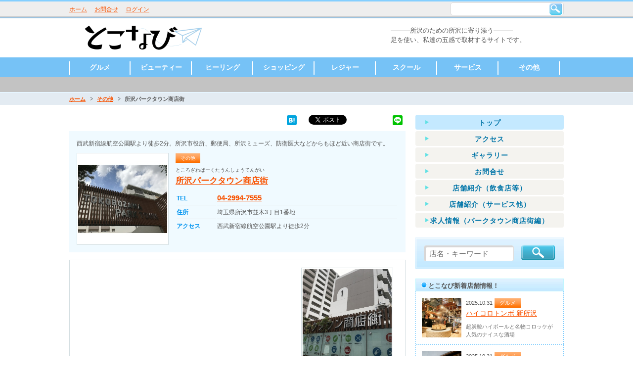

--- FILE ---
content_type: text/html
request_url: https://tokorozawa-navi.com/shop/parktown/
body_size: 46437
content:
<!DOCTYPE html>
<html lang="ja"  prefix="og: http://ogp.me/ns# fb: http://www.facebook.com/2008/fbml" >

<head>

    
    <meta charset="utf-8">
    <!-- <meta http-equiv="X-UA-Compatible" content="IE=edge"> -->



    <meta name="viewport" content="width=1024">




    <title>所沢パークタウン商店街 | 所沢市の情報ならこちら【とこなび】</title>

    <meta name="keywords" content="所沢パークタウン商店街 その他 " >
    <meta name="description" content="所沢パークタウン商店街です。 西武新宿線航空公園駅より徒歩2分。所沢市役所、郵便局、所沢ミューズ、防衛医大などからもほど近い商店街です。 西武新宿線航空公園駅より徒歩2分" >



    
    
    <meta property="og:title" content="所沢パークタウン商店街 | 所沢市の情報ならこちら【とこなび】" >
    <meta property="og:type" content="article" >
    <meta property="og:description" content="所沢パークタウン商店街です。 西武新宿線航空公園駅より徒歩2分。所沢市役所、郵便局、所沢ミューズ、防衛医大などからもほど近い商店街です。 西武新宿線航空公園駅より徒歩2分" >

    

    <link href="https://portalsitesystem.net/vendors/lightbox/css/lightbox.css" rel="stylesheet">
    <link href="https://portalsitesystem.net/vendors/flexslider/css/flexslider.css" rel="stylesheet">



    <link href="https://portalsitesystem.net/dist/common/css/common.css" type="text/css" rel="stylesheet">
    <link href="https://portalsitesystem.net/dist/01/css/common.css" type="text/css" rel="stylesheet">
    <link href="https://portalsitesystem.net/dist/01/css/blue.css" type="text/css" rel="stylesheet">



    
    





    <base href="//tokorozawa-navi.com/">


</head>

<body class="" id="pTop"  >



    <!-- ヘッダエリア -->
    <div id="Hcontents">

        <!-- AREA BLOCK MAIN START -->
        


    <!-- 01と同じ -->
    <div id="Headline" class="al-Wrapper">
        <div class="wrap">




                        


            <div class="naviBox pull-left">

                



                <ul>
                    

                    <li>
                        <a href="//tokorozawa-navi.com/">
                            ホーム                        </a>
                    </li>




                    <li>
                        <a href="//tokorozawa-navi.com/contact.html">
                            お問合せ                        </a>
                    </li>




                    <li>
                        <a href="//tokorozawa-navi.com/login/">
                            ログイン                        </a>
                    </li>


                </ul>


            </div>





            <div class="pcOnly">
                <div class="search pull-right">
                    <form action="search/" method="post">
                        <input type="text" name="q">
                        <button type="submit" class="btnPost">検索</button>
                    </form>
                </div>
            </div><!-- /.pcOnly -->
            <!-- <div class="spOnly">
                <form action="search/" method="post">
                    <div class="search"><a href=""><img src="https://portalsitesystem.net/dist/02/img/blue/sp/btn_search.png" width="25" height="24" alt="検索"></a></div>
                    <div class="searchInput"><input type="text" name="q" placeholder="店名・キーワード"></div>
                </form>
            </div>--><!-- /.spOnly -->







        </div><!-- /.wrap -->
    </div><!-- /#Headline -->







    <!-- 01と同じ -->

    <div id="Header" class="al-Wrapper borderTop" style="background: #fff;" ><!-- class="borderTop"付与で上に3pxライン -->
        <div class="wrap">





                        



            <p class="logo ">
                <a href="//tokorozawa-navi.com/">
                    <img src="img/site/header_free01_01_1717662923.png" width="300" height="50" alt="所沢の地域密着型ポータルサイト。グルメ・ランチ・お得情報はとこなび">
                </a>
            </p>







            <div class="ad rightBlock pcOnly" style="width:350px;">


    
                <h2 class="prewrap">———所沢のための所沢に寄り添う———
足を使い、私達の五感で取材するサイトです。</h2>

    

            </div>








            <div class="spOnly">

    
                <div class="menu"><a href="" id="menuOpenBtn"><img src="https://portalsitesystem.net/dist/01/img/blue/sp/btn_menu.png" width="25" height="24" alt="menu"></a></div>

    
    
                <form action="search/" method="post">
                    <div class="search"><a href=""><img src="https://portalsitesystem.net/dist/01/img/blue/sp/btn_search.png" width="25" height="24" alt="search"></a></div>
                    <div class="searchInput"><input type="text" name="q" placeholder="店名・キーワード"></div>
                </form>

    

            </div><!-- /.spOnly -->








        </div><!-- /.wrap -->








    </div><!-- /#Header -->



    <div id="Globalnavi" class="globalnavi nonEditable ">
        <span class="bg spOnly"></span>
        
        <ul id="dropmenu" class="link8" >
            <li><a href="category/1">グルメ</a>
                <ul class="pcOnly">
                    <li><a href="category/70">カフェ・スイーツ</a></li>
                    <li><a href="category/254">パン屋</a></li>
                    <li><a href="category/250">イタリアン</a></li>
                    <li><a href="category/8">和食</a></li>
                    <li><a href="category/31">洋食</a></li>
                    <li><a href="category/42">中華</a></li>
                    <li><a href="category/243">焼肉</a></li>
                    <li><a href="category/51">アジア・エスニック料理</a></li>
                    <li><a href="category/60">お酒</a></li>
                    <li><a href="category/75">ラーメン</a></li>
                    <li><a href="category/258">からあげ</a></li>
                    <li><a href="category/236">ワインショップ＆イートイン</a></li>
                    <li><a href="category/257">その他</a></li>
                </ul>
</li>
            <li><a href="category/2">ビューティー</a>
                <ul class="pcOnly">
                    <li><a href="category/76">美容室</a></li>
                    <li><a href="category/79">メイク</a></li>
                    <li><a href="category/81">ビューティーサロン</a></li>
                    <li><a href="category/83">まつ毛エクステ</a></li>
                    <li><a href="category/86">ネイルサロン</a></li>
                    <li><a href="category/87">エステサロン</a></li>
                    <li><a href="category/88">ブライダルエステ</a></li>
                    <li><a href="category/91">痩身</a></li>
                    <li><a href="category/100">ホワイトニング</a></li>
                </ul>
</li>
            <li><a href="category/3">ヒーリング</a>
                <ul class="pcOnly">
                    <li><a href="category/103">マッサージ</a></li>
                    <li><a href="category/110">リラクゼーション</a></li>
                    <li><a href="category/115">アロママッサージ</a></li>
                    <li><a href="category/116">カイロプラクティック</a></li>
                    <li><a href="category/117">整体</a></li>
                    <li><a href="category/119">セラピー</a></li>
                    <li><a href="category/120">整骨</a></li>
                    <li><a href="category/121">鍼灸</a></li>
                    <li><a href="category/238">その他</a></li>
                </ul>
</li>
            <li><a href="category/4">ショッピング</a>
                <ul class="pcOnly">
                    <li><a href="category/134">リサイクルショップ</a></li>
                    <li><a href="category/244">セレクトショップ</a></li>
                    <li><a href="category/126">スポーツ用品</a></li>
                    <li><a href="category/230">雑貨</a></li>
                    <li><a href="category/259">衣料品・小物・雑貨</a></li>
                    <li><a href="category/261">古着、雑貨、ヴィンテージもの</a></li>
                    <li><a href="category/142">メンズファッション</a></li>
                    <li><a href="category/125">レディースファッション</a></li>
                    <li><a href="category/127">レジャー・アウトドア</a></li>
                    <li><a href="category/132">カー用品</a></li>
                    <li><a href="category/136">コンタクト・メガネ</a></li>
                    <li><a href="category/139">呉服・着物</a></li>
                    <li><a href="category/140">キッズ用品</a></li>
                    <li><a href="category/143">アクセサリー</a></li>
                    <li><a href="category/145">食料品</a></li>
                    <li><a href="category/150">家電</a></li>
                    <li><a href="category/151">家具・インテリア</a></li>
                    <li><a href="category/229">花・ガーデニング</a></li>
                    <li><a href="category/232">楽器</a></li>
                    <li><a href="category/233">新車・中古車販売</a></li>
                    <li><a href="category/239">その他</a></li>
                </ul>
</li>
            <li><a href="category/5">レジャー</a>
                <ul class="pcOnly">
                    <li><a href="category/169">ボウリング</a></li>
                    <li><a href="category/159">映画館・劇場</a></li>
                    <li><a href="category/162">観光スポット</a></li>
                    <li><a href="category/245">アミューズメント</a></li>
                    <li><a href="category/153">クラブ</a></li>
                    <li><a href="category/156">ゴルフ</a></li>
                    <li><a href="category/164">遊園地</a></li>
                    <li><a href="category/240">その他</a></li>
                </ul>
</li>
            <li><a href="category/6">スクール</a>
                <ul class="pcOnly">
                    <li><a href="category/176">ダンス</a></li>
                    <li><a href="category/193">スポーツ</a></li>
                    <li><a href="category/172">美容・ネイル</a></li>
                    <li><a href="category/177">塾</a></li>
                    <li><a href="category/173">癒し・セラピー</a></li>
                    <li><a href="category/192">もの作り・絵・書</a></li>
                    <li><a href="category/174">着付け・作法</a></li>
                    <li><a href="category/175">音楽</a></li>
                    <li><a href="category/180">手芸</a></li>
                    <li><a href="category/181">茶道</a></li>
                    <li><a href="category/183">ビジネス・専門スキル</a></li>
                    <li><a href="category/185">自動車教習所</a></li>
                    <li><a href="category/186">パソコン</a></li>
                    <li><a href="category/260">プログラミング</a></li>
                    <li><a href="category/190">フラワー・ガーデンニング</a></li>
                    <li><a href="category/191">料理</a></li>
                    <li><a href="category/195">語学・留学</a></li>
                    <li><a href="category/197">ヨガ</a></li>
                    <li><a href="category/241">その他</a></li>
                    <li><a href="category/246">学校</a></li>
                    <li><a href="category/251">幼稚園・保育園</a></li>
                </ul>
</li>
            <li><a href="category/7">サービス</a>
                <ul class="pcOnly">
                    <li><a href="category/198">代行サービス</a></li>
                    <li><a href="category/200">ハウスクリーニング</a></li>
                    <li><a href="category/201">法律相談</a></li>
                    <li><a href="category/202">保険</a></li>
                    <li><a href="category/205">レンタルショップ</a></li>
                    <li><a href="category/207">ビジネスホテル</a></li>
                    <li><a href="category/248">住宅関連</a></li>
                    <li><a href="category/208">温泉</a></li>
                    <li><a href="category/212">ペット関連</a></li>
                    <li><a href="category/213">健康・スポーツ</a></li>
                    <li><a href="category/215">リフォーム・内装</a></li>
                    <li><a href="category/216">ガーデニング・庭園管理</a></li>
                    <li><a href="category/219">賃貸・不動産</a></li>
                    <li><a href="category/221">印刷・写真・印鑑</a></li>
                    <li><a href="category/224">ウエディング</a></li>
                    <li><a href="category/225">福祉・介護・医療</a></li>
                    <li><a href="category/227">クリーニング</a></li>
                    <li><a href="category/234">パソコン・web</a></li>
                    <li><a href="category/235">公共機関</a></li>
                    <li><a href="category/247">病院</a></li>
                    <li><a href="category/249">葬儀</a></li>
                    <li><a href="category/255">音楽</a></li>
                    <li><a href="category/242">その他</a></li>
                </ul>
</li>
            <li><a href="category/256">その他</a></li>
        </ul>

        <div class="btnClose spOnly" id="menuCloseBtn"><img src="https://portalsitesystem.net/dist/01/img/common/sp/btn_close.png" width="26" height="25" alt="閉じる" /></div>
    </div><!-- /#Globalnavi -->





    <div  class="globalnavi nonEditable second">
        <span class="bg spOnly"></span>

        
        <div class="btnClose spOnly" id="menuCloseBtn"><img src="https://portalsitesystem.net/dist/01/img/common/sp/btn_close.png" width="26" height="25" alt="閉じる" /></div>
    </div><!-- /#Globalnavi -->



        <!-- AREA BLOCK MAIN END -->


        <!-- パンくずここから -->
        <div id="Breadcrumb">
            <ul>
                <!-- <li><a href="">ホーム</a></li>
                <li><a href="">カテゴリ</a></li>
                <li>店名</li> -->
                <li><a href="//tokorozawa-navi.com/">ホーム</a></li><li><a href="//tokorozawa-navi.com/category/239/">その他</a></li><li class="active">所沢パークタウン商店街</li>            </ul>
        </div>


    </div><!-- /#Hcontents -->



    <!-- コンテンツエリア -->
    <div id="Contents">

        <div id="ContentsWrapper" class="clearfix"><!-- class="reverse" 付与で左右逆転 -->

            <!-- メインコンテンツここから -->
            <div id="Main">

                <!-- AREA BLOCK MAIN START -->
                



            <!-- コンテンツ:SNSボタン -->
            <div class="snsButtonsSection sectionBlock al-Wrapper clearfix" >


    


                <ul class="SnsBtnList clearfix">

                    

        
                    <!-- pocket -->
                    <li class="snsbtn-pt">
                        <a data-save-url="https://tokorozawa-navi.com/shop/parktown/" data-pocket-label="pocket" data-pocket-count="none" class="pocket-btn" data-lang="en"></a>
                    </li>

        









        
                    <!-- はてなブックマーク -->
                    <li class="snsbtn-hb">
                        <a href="http://b.hatena.ne.jp/entry/https://tokorozawa-navi.com/shop/parktown/" class="hatena-bookmark-button" data-hatena-bookmark-layout="simple" data-hatena-bookmark-lang="ja" title="このエントリーをはてなブックマークに追加"><img src="https://b.st-hatena.com/images/entry-button/button-only@2x.png" alt="このエントリーをはてなブックマークに追加" width="20" height="20" style="border:none;" /></a>
                    </li>

        









        
                    <!-- Google+ -->
                    <li class="snsbtn-gp">
                        <div data-href="https://tokorozawa-navi.com/shop/parktown/" class="g-plusone" data-annotation="none" data-size="tall"></div>
                    </li>

        









        
                    <!-- Twitter -->
                    <li class="snsbtn-tw">
                        <a data-url="https://tokorozawa-navi.com/shop/parktown/" href="https://twitter.com/share" class="twitter-share-button" data-lang="ja" data-count="none" data-dnt="true">ツイート</a>
                    </li>


        









        
                    <!-- Facebook -->
                    <li class="snsbtn-fb">
                        <div class="fb-like" data-href="https://tokorozawa-navi.com/shop/parktown/" data-layout="button" data-action="like" data-show-faces="true" data-share="false"></div>
                    </li>

        








        
                    <!-- LINE -->
                    <li class="snsbtn-li">
                        <a href="http://line.me/R/msg/text/?%E6%89%80%E6%B2%A2%E3%83%91%E3%83%BC%E3%82%AF%E3%82%BF%E3%82%A6%E3%83%B3%E5%95%86%E5%BA%97%E8%A1%97%20%7C%20%E6%89%80%E6%B2%A2%E5%B8%82%E3%81%AE%E6%83%85%E5%A0%B1%E3%81%AA%E3%82%89%E3%81%93%E3%81%A1%E3%82%89%E3%80%90%E3%81%A8%E3%81%93%E3%81%AA%E3%81%B3%E3%80%91%20https%3A%2F%2Ftokorozawa-navi.com%2Fshop%2Fparktown%2F">
                            <img src="https://portalsitesystem.net/dist/common/img/line/linebutton_20x20.png" width="20" height="20" alt="LINEに送る" class="snsbtn-li-img">
                        </a>
                    </li>

        







                </ul><!-- /.SnsBtnList -->

    

            </div><!-- /.snsButtonsSection -->
            <div style="clear:both;"></div>



            <!-- main_pagecontents.tmpl START -->

            <!-- MAIN TEMPLATE 'main01' START -->

            





        <!-- コンテンツ:お店詳細 -->
        <div class="shopDetailSection clearfix">

            <div class="detailWrap">





                <!-- ショップトップページ用ブロック -->
                <div class="topInfoBlock">
                    <h2 class="lead">西武新宿線航空公園駅より徒歩2分。所沢市役所、郵便局、所沢ミューズ、防衛医大などからもほど近い商店街です。</h2>

                    <div class="pct"><div class="seol-Wrapper editPositionStatic"><img src="shop/25480/img/top_topInfo_mainpic01_1583995379.jpg"  class="seupImg" id="shop01-top_topInfo_mainpic01__img" width="180" height="180" alt="所沢パークタウン商店街メイン画像" /></div></div>
                    <div class="detail nonEditable">
                        <div class="category">その他</div>
                        <div class="ruby">ところざわぱーくたうんしょうてんがい</div>
                        <h1 class="name"><a href="shop/parktown">所沢パークタウン商店街</a><small></small></h1>
                        <table>
                            <tr>
                                <th>TEL</th>
                                <td><strong><a href="tel:04-2994-7555" class="tel_link">04-2994-7555</a></strong></td>
                            </tr>
                            <tr>
                                <th>住所</th>
                                <td>埼玉県所沢市並木3丁目1番地 </td>
                            </tr>
                            <tr>
                                <th>アクセス</th>
                                <td>西武新宿線航空公園駅より徒歩2分</td>
                            </tr>
                        </table>

                    </div>
                </div><!-- /.topInfoBlock -->











                <div class="detailInfoBlock">
                    <div class="wrap">

                        <div class="topBox">



            

                            <div class="pct">
                                <div class="thumb"><div class="seol-Wrapper editPositionStatic"><img src="shop/25480/img/top_detailInfo_mainpic01_1583995410.jpg" class="seupImg" id="shop01-top_detailInfo_mainpic01__img" width="180" height="180" alt="所沢パークタウン商店街紹介画像" /></div></div>
                                <p class="caption _se"  id="shop01-top_detailInfo_mainpic01__title" data-inputclass="wd250"></p>
                            </div>


            


                            <div class="detail ">
                                <h3 class="title">
                                    <span class="_se" id="shop01-top_detailInfo__title">
                                                                            </span>
                                </h3>
                                <p class="_se prewrap" id="shop01-top_detailInfo__text" data-type="textarea"></p>
                            </div>


                        </div><!-- /.topBox -->




            

                        <div class="bottomBox">
                            <ul>
                                <li>
                                    <div class="pct seol-Wrapper"><img src="shop/25480/img/top_detailInfo_subpic01_1583995456.jpg" class="seupImg" id="shop01-top_detailInfo_subpic01__img" width="180" height="180" alt="" /></div>
                                    <p>
                                        <strong class="_se" id="shop01-top_detailInfo_subpic01__title" data-inputclass="wd250"></strong>
                                        <span class="_se prewrap" id="shop01-top_detailInfo_subpic01__text" data-type="textarea" data-inputclass="wd250"></span>
                                    </p>
                                </li>
                                <li>
                                    <div class="pct seol-Wrapper"><img src="shop/25480/img/top_detailInfo_subpic02_1583995505.jpg" class="seupImg" id="shop01-top_detailInfo_subpic02__img" width="180" height="180" alt="" /></div>
                                    <p>
                                        <strong class="_se" id="shop01-top_detailInfo_subpic02__title" data-inputclass="wd250"></strong>
                                        <span class="_se prewrap" id="shop01-top_detailInfo_subpic02__text" data-type="textarea" data-inputclass="wd250"></span>
                                    </p>
                                </li>
                                <li>
                                    <div class="pct seol-Wrapper"><img src="shop/25480/img/top_detailInfo_subpic03_1583995578.jpg" class="seupImg" id="shop01-top_detailInfo_subpic03__img" width="180" height="180" alt="" /></div>
                                    <p>
                                        <strong class="_se" id="shop01-top_detailInfo_subpic03__title" data-inputclass="wd250"></strong>
                                        <span class="_se prewrap" id="shop01-top_detailInfo_subpic03__text" data-type="textarea" data-inputclass="wd250"></span>
                                    </p>
                                </li>
                            </ul>
                        </div><!-- /.bottomBox -->


            


                        <div class="iconBox relative-Wrapper" id="shoptag01">
                            <ul>

                                                                                            
                                                                            
                                                                            
                                                                            
                                                                            
                                                                            
                                                                            
                                                                            
                                                                            
                                                                            
                                                                            
                                                                            
                                                                            
                                                                            
                                                                            
                                                                            
                                                                            
                                                                            
                                                                            
                                                                            
                                                                            
                                                                            
                                                                            
                                                                            
                                                                            
                                                                            
                                                                            
                                                                            
                                                                            
                                                                            
                                                                            
                                

                            </ul>




                        </div><!-- /.iconBox -->

                    </div>
                </div><!-- /.detailInfoBlock -->









                <div class="detailSpecBlock">
                    <h3 class="modTitle"><span>所沢パークタウン商店街の店舗詳細</span></h3>
                    <table class="nonEditable">
                        <tr>
                            <th>店名</th>
                            <td>所沢パークタウン商店街</td>
                        </tr>
                        <tr>
                            <th>店名（ふりがな）</th>
                            <td>ところざわぱーくたうんしょうてんがい</td>
                        </tr>
                        <tr>
                            <th>住所</th>
                            <td>〒359-0042 埼玉県所沢市並木3丁目1番地 </td>
                        </tr>
                        <tr>
                            <th>アクセス</th>
                            <td>西武新宿線航空公園駅より徒歩2分</td>
                        </tr>
                        <tr>
                            <th>TEL</th>
                            <td>
                                <a class="tel_link" href="tel:04-2994-7555">04-2994-7555</a>
                                <span class="caution">
                                    ※ご予約・お問合せの際に、スタッフへ「とこなび」を見たとお伝え下さい                                </span>
                            </td>
                        </tr>
                        <tr>
                            <th>営業時間</th>
                            <td>各店舗ごと</td>
                        </tr>
                        <tr>
                            <th>定休日</th>
                            <td>各店舗ごと</td>
                        </tr>
                        <tr>
                            <th>平均予算</th>
                            <td></td>
                        </tr>


        
        

                    </table>
                </div><!-- /.detailSpecBlock -->








    

                <div class="photoBlock relative-Wrapper nonEditable">
                    <h3 class="modTitle"><span>所沢パークタウン商店街のフォトギャラリー</span></h3>


                <ul id="galleryList">
                            






                            <li>
                                <a class="enableLink" href="shop/25480/img/lg_gallery_1583995868.jpg" data-lightbox="galleryphotos" data-title=""><img src="shop/25480/img/gallery_1583995868.jpg" width="180" height="180" alt=""></a>
                            </li>










                            <li>
                                <a class="enableLink" href="shop/25480/img/lg_gallery_1583995852.jpg" data-lightbox="galleryphotos" data-title=""><img src="shop/25480/img/gallery_1583995852.jpg" width="180" height="180" alt=""></a>
                            </li>










                            <li>
                                <a class="enableLink" href="shop/25480/img/lg_gallery_1583996036.jpg" data-lightbox="galleryphotos" data-title=""><img src="shop/25480/img/gallery_1583996036.jpg" width="180" height="180" alt=""></a>
                            </li>










                            <li>
                                <a class="enableLink" href="shop/25480/img/lg_gallery_1583996333.jpg" data-lightbox="galleryphotos" data-title=""><img src="shop/25480/img/gallery_1583996333.jpg" width="180" height="180" alt=""></a>
                            </li>



                        </ul>


                    <div class="modBtnMore"><a href="shop/parktown/gallery.html">ギャラリーページへ</a></div>
                </div><!-- /.photoBlock -->

    






            </div><!-- /.detailWrap -->

        </div><!-- /.shopDetailSection -->




            <!-- MAIN TEMPLATE 'main01' END -->

            <!-- main_pagecontents.tmpl END -->



                <!-- AREA BLOCK MAIN END -->

            </div><!-- /#Main -->


            <!-- サイドコンテンツここから -->
            <div id="Side">
                

            <!-- コンテンツ:ショップ各リンク -->
            <div class="side_shoplinkSection">
                <ul>
                    <li class="current">
                        <a href="shop/parktown/" class="enableLink">
                            トップ                        </a>
                    </li>

            
                    <li class="">
                        <a href="shop/parktown/access.html" class="enableLink">
                            アクセス                        </a>
                    </li>

            

            

            


            
                    <li class="">
                        <a href="shop/parktown/gallery.html" class="enableLink">
                            ギャラリー                        </a>
                    </li>

            
            


            
                    <li class="">
                        <a href="shop/parktown/contact.html" class="enableLink">
                            お問合せ                        </a>
                    </li>

            

            
                                                        

                    <li >
                        <a href="https://tokorozawa-navi.com/feature/74"  target="_blank"  class="enableLink">
                            店舗紹介（飲食店等）                        </a>
                    </li>


                    
                                                        

                    <li >
                        <a href="https://tokorozawa-navi.com/feature/76"  target="_blank"  class="enableLink">
                            店舗紹介（サービス他）                        </a>
                    </li>


                    
                                                        

                    <li >
                        <a href="https://tokorozawa-navi.com/feature/94"  target="_blank"  class="enableLink">
                            求人情報（パークタウン商店街編）                        </a>
                    </li>


                    
                
            

                </ul>
            </div>


                <!-- AREA BLOCK SIDE START -->
                


            <!-- コンテンツ:検索 -->
            <div class="side_searchSection">
                <div class="wrap">
                    <form  action="search/" method="post">
                        <div class="inputBox"><input type="text" name="q" placeholder="店名・キーワード"></div>
                        <div class="btn"><button type="submit">検索</button></div>
                    </form>
                </div>
            </div><!-- /.searchSection -->




<!-- コンテンツ: -->

            <div class="side_brandnewSection">
                <h2 class="modTitleSide">
                    <span class="_e" id="side01-side_newshop__title" data-inputclass="wd180">
                        とこなび新着店舗情報！                    </span>
                </h2>
                <div class="modDotlineL"><div class="modDotlineR"><div class="wrap">



    
                

                    <div class="block">
                        <div class="pct"><a href="shop/haikorotonbo"><img src="shop/28723/img/top_topInfo_mainpic01_1761903123.png" width="75" height="75" alt="ハイコロトンボ 新所沢"></a></div>
                        <div class="detail">
                            <div class="date">2025.10.31</div>
                            <div class="category">グルメ</div>
                            <div class="title"><a href="shop/haikorotonbo">ハイコロトンボ 新所沢</a></div>
                            <div class="text">
                                <p></p>
                                <p class="info">超炭酸ハイボールと名物コロッケが人気のナイスな酒場</p>
                            </div>
                        </div>
                    </div><!-- /.block -->


    
                

                    <div class="block">
                        <div class="pct"><a href="shop/warausakenihafukukitaru"><img src="shop/28724/img/top_topInfo_mainpic01_1761904084.png" width="75" height="75" alt="笑ウ酒ニハ福来ル"></a></div>
                        <div class="detail">
                            <div class="date">2025.10.31</div>
                            <div class="category">グルメ</div>
                            <div class="title"><a href="shop/warausakenihafukukitaru">笑ウ酒ニハ福来ル</a></div>
                            <div class="text">
                                <p></p>
                                <p class="info">笑いの絶えない粋な酒場で、心も身体も満たされる至福のひとときを―</p>
                            </div>
                        </div>
                    </div><!-- /.block -->


    
                

                    <div class="block">
                        <div class="pct"><a href="shop/yellow"><img src="shop/28593/img/top_topInfo_mainpic01_1741682492.jpg" width="75" height="75" alt="yellow Cafe &amp; Bar"></a></div>
                        <div class="detail">
                            <div class="date">2025.03.10</div>
                            <div class="category">お酒</div>
                            <div class="title"><a href="shop/yellow">yellow Cafe &amp; Bar</a></div>
                            <div class="text">
                                <p></p>
                                <p class="info">静かで居心地の良い空間と美味しいカクテルが楽しめるお洒落なバー</p>
                            </div>
                        </div>
                    </div><!-- /.block -->


    
                

                    <div class="block">
                        <div class="pct"><a href="shop/gurubunekusu"><img src="shop/28376/img/top_topInfo_mainpic01_1727403936.png" width="75" height="75" alt="株式会社グルーヴネクス"></a></div>
                        <div class="detail">
                            <div class="date">2024.11.05</div>
                            <div class="category">リフォーム・内装</div>
                            <div class="title"><a href="shop/gurubunekusu">株式会社グルーヴネ...</a></div>
                            <div class="text">
                                <p></p>
                                <p class="info">お家をもっと素敵に！</p>
                            </div>
                        </div>
                    </div><!-- /.block -->


    
                

                    <div class="block">
                        <div class="pct"><a href="shop/seftys"><img src="shop/28417/img/top_topInfo_mainpic01_1741665266.jpg" width="75" height="75" alt="pub パラレル"></a></div>
                        <div class="detail">
                            <div class="date">2024.11.05</div>
                            <div class="category">お酒</div>
                            <div class="title"><a href="shop/seftys">pub パラレル</a></div>
                            <div class="text">
                                <p></p>
                                <p class="info">おかげさまでオープン18年目！楽しいひとときをお過ごしください♪</p>
                            </div>
                        </div>
                    </div><!-- /.block -->


    


                </div></div></div>
            </div><!-- /.brandnewSection -->





            <!-- コンテンツ:ツイッター -->
            <div class="side_twitterSection al-Wrapper" id="side01-side_twitter01">
                <div class="wrap ol-Wrapper">
                    <a class="twitter-timeline" data-height="800" href="https://twitter.com/Tokorozawa_news?ref_src=twsrc%5Etfw">Tweets by Tokorozawa_news</a> <script async src="https://platform.twitter.com/widgets.js" charset="utf-8"></script>




                </div><!-- /.wrap -->
            </div><!-- /.twitterSection -->






    <!-- 【サイドバー用】コンテンツ -->
    <!-- コンテンツ:ジャンル別ランキング -->

    <div class="side_genreRankingTabSection clearfix">
        <div class="genreRankingSection">
            <h2 class="modTitleIcon">
                <span class="_e" id="side01-side_ranking_per_category__title" data-inputclass="wd250">
                                    </span>

            </h2>
            <small class="_e modSubTitle" id="side01-side_ranking_per_category__text" data-inputclass="wd250">
                            </small>


    


        </div><!-- /.genreRankingSection -->
    </div><!-- /.side_genreRankingTabSection -->





            <!-- コンテンツ:バナー -->
            <div class="side_bannerSection al-Wrapper" id="side_bannerlink01">
                <ul>


                    

                    <li class="ol-Wrapper">
                        <a href="https://www.shamaison.com/kanto/" target="_blank"  >
                            <img src="img/site/side_bannerlink01_08_1712194891.png" alt="積水ハウスシャーメゾン">
                        </a>




                    </li><!-- /.ol-Wrapper -->

                    <li class="ol-Wrapper">
                        <a href="http://www.tokorozawa-parkhotel.co.jp/" target="_blank"  >
                            <img src="img/site/side_bannerlink01_04_1712194925.png" alt="パークホテル">
                        </a>




                    </li><!-- /.ol-Wrapper -->

                    <li class="ol-Wrapper">
                        <a href="http://www.waltz-tokorozawa.com/" target="_blank"  >
                            <img src="img/site/side_bannerlink01_01_1712194933.png" alt="ワルツ所沢">
                        </a>




                    </li><!-- /.ol-Wrapper -->

                    <li class="ol-Wrapper">
                        <a href="https://www.angeldental-clinic.com/" target="_blank"  >
                            <img src="img/site/side_bannerlink01_06_1712194940.png" alt="エンジェル歯科クリニック">
                        </a>




                    </li><!-- /.ol-Wrapper -->

                    <li class="ol-Wrapper">
                        <a href="https://www.miwai.jp/" target="_blank"  >
                            <img src="img/site/side_bannerlink01_07_1712195519.png" alt="みわい工房">
                        </a>




                    </li><!-- /.ol-Wrapper -->

                    <li class="ol-Wrapper">
                        <a href="https://tokorozawa-navi.com/feature/74"  >
                            <img src="img/site/side_bannerlink01_03_1712194955.png" alt="パークタウン商店街">
                        </a>




                    </li><!-- /.ol-Wrapper -->

                </ul>
            </div><!-- /.bannerSection -->






            <!-- コンテンツ:動画 -->
            <div class="side_movieSection al-Wrapper" id="side01-side_youtube01">
                <div class="wrap">
                    <h2 class="modTitleSideNoBG">
                        <span class="_e" id="side01-side_youtube01__title" data-inputclass="wd180">
                            さよなら新所沢パルコ文芸・映像コンテスト 優秀賞作品「わたしとパルコ」                         </span>
                    </h2>
                    <div class="ol-Wrapper">
                        <iframe width="280" height="170" src="https://www.youtube.com/embed/oDi5cGUxeJA?si=z2vWi4xCTzzmx0c4" title="YouTube video player" frameborder="0" allow="accelerometer; autoplay; clipboard-write; encrypted-media; gyroscope; picture-in-picture; web-share" allowfullscreen></iframe>



                    </div><!-- /.ol-Wrapper -->
                </div><!-- /.wrap -->
            </div><!-- /.movieSection -->








            <!-- コンテンツ:地図 -->
            <div class="side_mapSection al-Wrapper" id="side01-side_googlemap01">
                <div class="wrap">
                    <h2 class="modTitleSideNoBG">
                        <span class="_e" id="side01-side_googlemap01__title" data-inputclass="wd180">
                            所沢 MAP!                        </span>
                    </h2>
                    <div class="ol-Wrapper">
                        <iframe src="https://www.google.com/maps/embed?pb=!1m18!1m12!1m3!1d103547.41049260998!2d139.39256162446964!3d35.80345413870424!2m3!1f0!2f0!3f0!3m2!1i1024!2i768!4f13.1!3m3!1m2!1s0x6018ddc190683269%3A0x5d5263fd8075d024!2z5Z-8546J55yM5omA5rKi5biC!5e0!3m2!1sja!2sjp!4v1537853053966" width="280" height="220" frameborder="0" style="border:0" allowfullscreen></iframe>



                    </div><!-- /.ol-Wrapper -->
                </div><!-- /.wrap -->
            </div><!-- /.mapSection -->





            <!-- コンテンツ:ランキング -->
            <div class="side_rankingSection">
                <h2 class="modTitleSide">
                    <span class="_e" id="side01-side_ranking__title" data-inputclass="wd180">
                        とこなび総合ランキング                    </span>
                </h2>
                <div class="modDotlineL"><div class="modDotlineR"><div class="wrap">
                    <ul>



                    </ul>
                </div></div></div>
            </div><!-- /.rankingSection -->


                <!-- AREA BLOCK SIDE END -->

            </div><!-- /#Side -->

        </div><!-- /#ContentsWrapper -->

    </div><!-- /#Contents -->



    <!-- フッタエリア -->
    <div id="Footer">
        <div class="wrap">
            <div class="btnPagetop"><a href="" id="gotoPageTop"><img src="https://portalsitesystem.net/dist/01/img/beige/btn_pagetop.png" width="176" height="39" alt="ページの先頭へ"></a></div>


                <!-- AREA BLOCK FOOTER START -->
                

            <div class="navi">
                <ul>
                    <li><a href=".">ホーム</a></li>
                    <li><a href="feature/">特集ページ</a></li>
                    <li><a href="contact.html">お問合せ</a></li>
                    <li><a href="company.html">運営会社</a></li>
                    <li><a href="sitemap.html">サイトマップ</a></li>
                </ul>
            </div><!-- /.navi -->




            <div class="copyright">
                <span class="_e" id="top01-footer_copyright__text" data-inputclass="wd550">©とこなび 2018</span>
            </div>





                <!-- AREA BLOCK FOOTER END -->


        </div><!-- /.wrap -->
    </div><!-- /#Footer -->




    

    

    <script src="https://ajax.googleapis.com/ajax/libs/jquery/1.11.1/jquery.min.js"></script>
    <!-- <script src="http://code.jquery.com/jquery-1.8.2.min.js"></script> -->
    <script src="https://cdnjs.cloudflare.com/ajax/libs/moment.js/2.22.2/moment.min.js"></script>
    <!-- <script src="https://cdnjs.cloudflare.com/ajax/libs/moment.js/2.22.2/locale/ja.js"></script> -->
    <script src="https://portalsitesystem.net/dist/common/js/doubletaptogo.js"></script>
    <script src="https://portalsitesystem.net/dist/common/js/all.js"></script>
    <script src="https://portalsitesystem.net/dist/common/js/jquery.tile.min.js"></script>

    <script src="https://portalsitesystem.net/vendors/lightbox/js/lightbox.min.js" ></script>
    <script src="https://portalsitesystem.net/vendors/flexslider/js/jquery.flexslider-min.js" ></script>
    <script src="https://portalsitesystem.net/dist/common/js/snsbutton.js" ></script>
        

    

    <script>

        var SITE_DOMAIN_URL = 'https://portalsitesystem.net/';




    </script>


<script>
$(function(){
    $('.spotSection .block').tile(2);

});
</script>



</body>

</html>



--- FILE ---
content_type: text/html; charset=utf-8
request_url: https://accounts.google.com/o/oauth2/postmessageRelay?parent=https%3A%2F%2Ftokorozawa-navi.com&jsh=m%3B%2F_%2Fscs%2Fabc-static%2F_%2Fjs%2Fk%3Dgapi.lb.en.OE6tiwO4KJo.O%2Fd%3D1%2Frs%3DAHpOoo_Itz6IAL6GO-n8kgAepm47TBsg1Q%2Fm%3D__features__
body_size: 162
content:
<!DOCTYPE html><html><head><title></title><meta http-equiv="content-type" content="text/html; charset=utf-8"><meta http-equiv="X-UA-Compatible" content="IE=edge"><meta name="viewport" content="width=device-width, initial-scale=1, minimum-scale=1, maximum-scale=1, user-scalable=0"><script src='https://ssl.gstatic.com/accounts/o/2580342461-postmessagerelay.js' nonce="z0VDMVp0NtIuXfR06IjOug"></script></head><body><script type="text/javascript" src="https://apis.google.com/js/rpc:shindig_random.js?onload=init" nonce="z0VDMVp0NtIuXfR06IjOug"></script></body></html>

--- FILE ---
content_type: application/javascript
request_url: https://portalsitesystem.net/dist/common/js/snsbutton.js
body_size: 1997
content:


/* DOMの読み込み完了後に処理 */
if(window.addEventListener) {
    window.addEventListener( "load" , snsButtonReadPSS, false );
}else{
    window.attachEvent( "onload", snsButtonReadPSS );
}

/* シェアボタンを読み込む関数 */
function snsButtonReadPSS(){

//遅延ロードする場合は次の行と、終わりの方にある行のコメント(//)を外す
//setTimeout(function(){

    //Twitter
    window.twttr=(function(d,s,id){var js,fjs=d.getElementsByTagName(s)[0],t=window.twttr||{};if(d.getElementById(id))return;js=d.createElement(s);js.id=id;js.src="https://platform.twitter.com/widgets.js";fjs.parentNode.insertBefore(js,fjs);t._e=[];t.ready=function(f){t._e.push(f);};return t;}(document,"script","twitter-wjs"));

    //Facebook
    (function(d, s, id) {
        var js, fjs = d.getElementsByTagName(s)[0];
        if (d.getElementById(id)) return;
        js = d.createElement(s); js.id = id;
        js.src = "//connect.facebook.net/ja_JP/sdk.js#xfbml=1&version=v2.0";
        fjs.parentNode.insertBefore(js, fjs);
    }(document, 'script', 'facebook-jssdk'));

    //Google+
    var scriptTag = document.createElement("script");
    scriptTag.type = "text/javascript"
    scriptTag.src = "https://apis.google.com/js/platform.js";
    scriptTag.async = true;
    document.getElementsByTagName("head")[0].appendChild(scriptTag);

    //はてなブックマーク
    var scriptTag = document.createElement("script");
    scriptTag.type = "text/javascript"
    scriptTag.src = "https://b.st-hatena.com/js/bookmark_button.js";
    scriptTag.async = true;
    document.getElementsByTagName("head")[0].appendChild(scriptTag);

    //pocket
    (!function(d,i){if(!d.getElementById(i)){var j=d.createElement("script");j.id=i;j.src="https://widgets.getpocket.com/v1/j/btn.js?v=1";var w=d.getElementById(i);d.body.appendChild(j);}}(document,"pocket-btn-js"));

//},5000);  //ページを開いて5秒後(5,000ミリ秒後)にシェアボタンを読み込む

}
